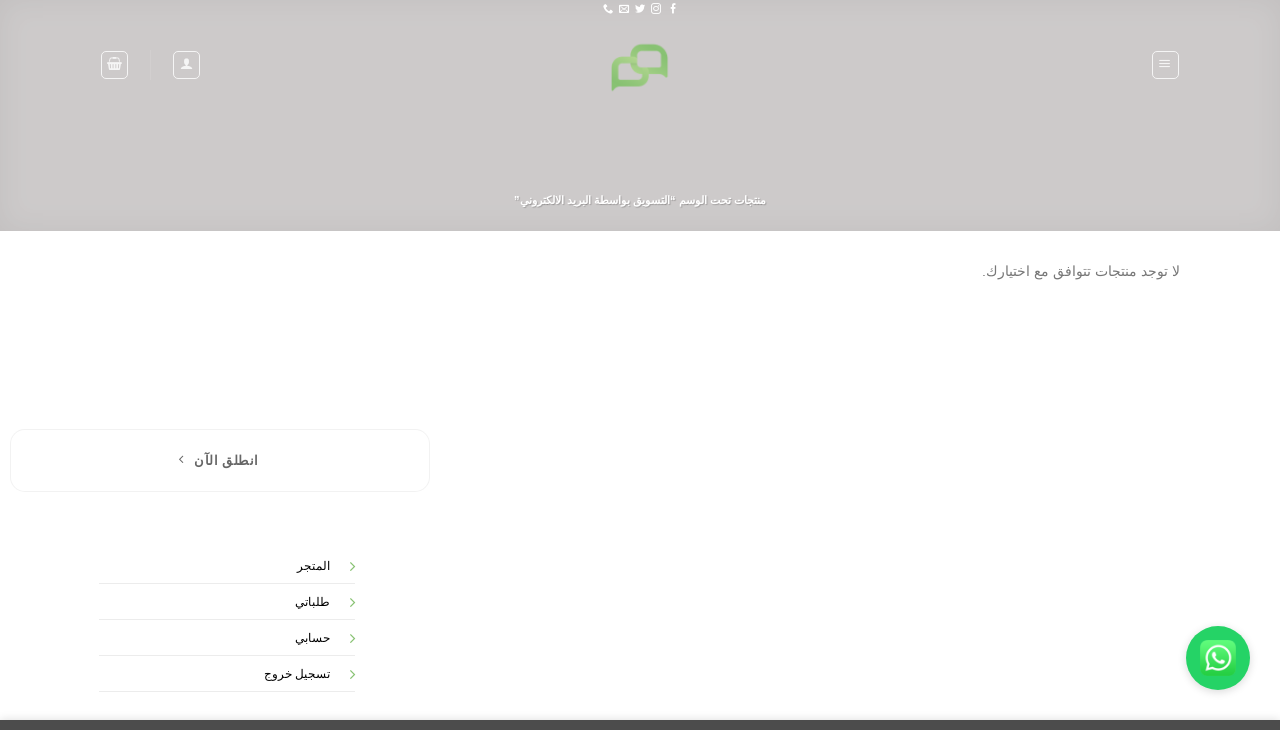

--- FILE ---
content_type: image/svg+xml
request_url: https://line.sa/wp-content/uploads/2025/01/margin-top-0-importa%D8%A4%D8%A4%D8%A4%D8%A4%D8%A4nt.svg
body_size: 22941
content:
<svg xmlns="http://www.w3.org/2000/svg" xmlns:xlink="http://www.w3.org/1999/xlink" width="500" zoomAndPan="magnify" viewBox="0 0 375 374.999991" height="500" preserveAspectRatio="xMidYMid meet" version="1.0"><defs><filter x="0%" y="0%" width="100%" height="100%" id="89ed833808"><feColorMatrix values="0 0 0 0 1 0 0 0 0 1 0 0 0 0 1 0 0 0 1 0" color-interpolation-filters="sRGB"/></filter><filter x="0%" y="0%" width="100%" height="100%" id="908193f2f9"><feColorMatrix values="0 0 0 0 1 0 0 0 0 1 0 0 0 0 1 0.2126 0.7152 0.0722 0 0" color-interpolation-filters="sRGB"/></filter><g/><clipPath id="f3ce0ab711"><path d="M 45 0 L 343 0 L 343 330.75 L 45 330.75 Z M 45 0 " clip-rule="nonzero"/></clipPath><image x="0" y="0" width="185" xlink:href="[data-uri]" id="6b151addb8" height="205" preserveAspectRatio="xMidYMid meet"/><mask id="89764e7e10"><g filter="url(#89ed833808)"><g filter="url(#908193f2f9)" transform="matrix(1.613514, 0, 0, 1.613415, 44.628969, 0)"><image x="0" y="0" width="185" xlink:href="[data-uri]" height="205" preserveAspectRatio="xMidYMid meet"/></g></g></mask><image x="0" y="0" width="185" xlink:href="[data-uri]" id="dfe9b766fd" height="205" preserveAspectRatio="xMidYMid meet"/></defs><g clip-path="url(#f3ce0ab711)"><g mask="url(#89764e7e10)"><g transform="matrix(1.613514, 0, 0, 1.613415, 44.628969, 0)"><image x="0" y="0" width="185" xlink:href="[data-uri]" height="205" preserveAspectRatio="xMidYMid meet"/></g></g></g><g fill="#ffffff" fill-opacity="1"><g transform="translate(70.964729, 360.640043)"><g><path d="M 12.171875 0.546875 C 8.710938 0.546875 6.078125 -0.535156 4.265625 -2.703125 C 2.460938 -4.878906 1.5625 -8.050781 1.5625 -12.21875 C 1.5625 -16.320312 2.507812 -19.472656 4.40625 -21.671875 C 6.3125 -23.878906 8.992188 -24.984375 12.453125 -24.984375 C 15.910156 -24.984375 18.539062 -23.894531 20.34375 -21.71875 C 22.15625 -19.550781 23.0625 -16.382812 23.0625 -12.21875 C 23.0625 -8.144531 22.117188 -5 20.234375 -2.78125 C 18.347656 -0.5625 15.660156 0.546875 12.171875 0.546875 Z M 12.546875 -2.671875 C 13.367188 -2.671875 14.15625 -2.773438 14.90625 -2.984375 C 15.65625 -3.203125 16.367188 -3.492188 17.046875 -3.859375 C 17.660156 -4.742188 18.15625 -5.898438 18.53125 -7.328125 C 18.914062 -8.753906 19.109375 -10.382812 19.109375 -12.21875 C 19.109375 -15.3125 18.503906 -17.675781 17.296875 -19.3125 C 16.085938 -20.957031 14.347656 -21.78125 12.078125 -21.78125 C 11.285156 -21.78125 10.515625 -21.671875 9.765625 -21.453125 C 9.015625 -21.234375 8.300781 -20.941406 7.625 -20.578125 C 7.007812 -19.691406 6.507812 -18.535156 6.125 -17.109375 C 5.75 -15.679688 5.5625 -14.050781 5.5625 -12.21875 C 5.5625 -9.15625 6.164062 -6.796875 7.375 -5.140625 C 8.582031 -3.492188 10.304688 -2.671875 12.546875 -2.671875 Z M 12.546875 -2.671875 "/></g></g></g><g fill="#ffffff" fill-opacity="1"><g transform="translate(95.587943, 360.640043)"><g><path d="M 12.171875 0.546875 C 8.710938 0.546875 6.078125 -0.535156 4.265625 -2.703125 C 2.460938 -4.878906 1.5625 -8.050781 1.5625 -12.21875 C 1.5625 -16.320312 2.507812 -19.472656 4.40625 -21.671875 C 6.3125 -23.878906 8.992188 -24.984375 12.453125 -24.984375 C 15.910156 -24.984375 18.539062 -23.894531 20.34375 -21.71875 C 22.15625 -19.550781 23.0625 -16.382812 23.0625 -12.21875 C 23.0625 -8.144531 22.117188 -5 20.234375 -2.78125 C 18.347656 -0.5625 15.660156 0.546875 12.171875 0.546875 Z M 12.546875 -2.671875 C 13.367188 -2.671875 14.15625 -2.773438 14.90625 -2.984375 C 15.65625 -3.203125 16.367188 -3.492188 17.046875 -3.859375 C 17.660156 -4.742188 18.15625 -5.898438 18.53125 -7.328125 C 18.914062 -8.753906 19.109375 -10.382812 19.109375 -12.21875 C 19.109375 -15.3125 18.503906 -17.675781 17.296875 -19.3125 C 16.085938 -20.957031 14.347656 -21.78125 12.078125 -21.78125 C 11.285156 -21.78125 10.515625 -21.671875 9.765625 -21.453125 C 9.015625 -21.234375 8.300781 -20.941406 7.625 -20.578125 C 7.007812 -19.691406 6.507812 -18.535156 6.125 -17.109375 C 5.75 -15.679688 5.5625 -14.050781 5.5625 -12.21875 C 5.5625 -9.15625 6.164062 -6.796875 7.375 -5.140625 C 8.582031 -3.492188 10.304688 -2.671875 12.546875 -2.671875 Z M 12.546875 -2.671875 "/></g></g></g><g fill="#ffffff" fill-opacity="1"><g transform="translate(120.211157, 360.640043)"><g><path d="M 12.171875 0.546875 C 8.710938 0.546875 6.078125 -0.535156 4.265625 -2.703125 C 2.460938 -4.878906 1.5625 -8.050781 1.5625 -12.21875 C 1.5625 -16.320312 2.507812 -19.472656 4.40625 -21.671875 C 6.3125 -23.878906 8.992188 -24.984375 12.453125 -24.984375 C 15.910156 -24.984375 18.539062 -23.894531 20.34375 -21.71875 C 22.15625 -19.550781 23.0625 -16.382812 23.0625 -12.21875 C 23.0625 -8.144531 22.117188 -5 20.234375 -2.78125 C 18.347656 -0.5625 15.660156 0.546875 12.171875 0.546875 Z M 12.546875 -2.671875 C 13.367188 -2.671875 14.15625 -2.773438 14.90625 -2.984375 C 15.65625 -3.203125 16.367188 -3.492188 17.046875 -3.859375 C 17.660156 -4.742188 18.15625 -5.898438 18.53125 -7.328125 C 18.914062 -8.753906 19.109375 -10.382812 19.109375 -12.21875 C 19.109375 -15.3125 18.503906 -17.675781 17.296875 -19.3125 C 16.085938 -20.957031 14.347656 -21.78125 12.078125 -21.78125 C 11.285156 -21.78125 10.515625 -21.671875 9.765625 -21.453125 C 9.015625 -21.234375 8.300781 -20.941406 7.625 -20.578125 C 7.007812 -19.691406 6.507812 -18.535156 6.125 -17.109375 C 5.75 -15.679688 5.5625 -14.050781 5.5625 -12.21875 C 5.5625 -9.15625 6.164062 -6.796875 7.375 -5.140625 C 8.582031 -3.492188 10.304688 -2.671875 12.546875 -2.671875 Z M 12.546875 -2.671875 "/></g></g></g><g fill="#ffffff" fill-opacity="1"><g transform="translate(144.834371, 360.640043)"><g><path d="M 12.171875 0.546875 C 8.710938 0.546875 6.078125 -0.535156 4.265625 -2.703125 C 2.460938 -4.878906 1.5625 -8.050781 1.5625 -12.21875 C 1.5625 -16.320312 2.507812 -19.472656 4.40625 -21.671875 C 6.3125 -23.878906 8.992188 -24.984375 12.453125 -24.984375 C 15.910156 -24.984375 18.539062 -23.894531 20.34375 -21.71875 C 22.15625 -19.550781 23.0625 -16.382812 23.0625 -12.21875 C 23.0625 -8.144531 22.117188 -5 20.234375 -2.78125 C 18.347656 -0.5625 15.660156 0.546875 12.171875 0.546875 Z M 12.546875 -2.671875 C 13.367188 -2.671875 14.15625 -2.773438 14.90625 -2.984375 C 15.65625 -3.203125 16.367188 -3.492188 17.046875 -3.859375 C 17.660156 -4.742188 18.15625 -5.898438 18.53125 -7.328125 C 18.914062 -8.753906 19.109375 -10.382812 19.109375 -12.21875 C 19.109375 -15.3125 18.503906 -17.675781 17.296875 -19.3125 C 16.085938 -20.957031 14.347656 -21.78125 12.078125 -21.78125 C 11.285156 -21.78125 10.515625 -21.671875 9.765625 -21.453125 C 9.015625 -21.234375 8.300781 -20.941406 7.625 -20.578125 C 7.007812 -19.691406 6.507812 -18.535156 6.125 -17.109375 C 5.75 -15.679688 5.5625 -14.050781 5.5625 -12.21875 C 5.5625 -9.15625 6.164062 -6.796875 7.375 -5.140625 C 8.582031 -3.492188 10.304688 -2.671875 12.546875 -2.671875 Z M 12.546875 -2.671875 "/></g></g></g><g fill="#ffffff" fill-opacity="1"><g transform="translate(169.457586, 360.640043)"><g><path d="M 12.171875 0.546875 C 8.710938 0.546875 6.078125 -0.535156 4.265625 -2.703125 C 2.460938 -4.878906 1.5625 -8.050781 1.5625 -12.21875 C 1.5625 -16.320312 2.507812 -19.472656 4.40625 -21.671875 C 6.3125 -23.878906 8.992188 -24.984375 12.453125 -24.984375 C 15.910156 -24.984375 18.539062 -23.894531 20.34375 -21.71875 C 22.15625 -19.550781 23.0625 -16.382812 23.0625 -12.21875 C 23.0625 -8.144531 22.117188 -5 20.234375 -2.78125 C 18.347656 -0.5625 15.660156 0.546875 12.171875 0.546875 Z M 12.546875 -2.671875 C 13.367188 -2.671875 14.15625 -2.773438 14.90625 -2.984375 C 15.65625 -3.203125 16.367188 -3.492188 17.046875 -3.859375 C 17.660156 -4.742188 18.15625 -5.898438 18.53125 -7.328125 C 18.914062 -8.753906 19.109375 -10.382812 19.109375 -12.21875 C 19.109375 -15.3125 18.503906 -17.675781 17.296875 -19.3125 C 16.085938 -20.957031 14.347656 -21.78125 12.078125 -21.78125 C 11.285156 -21.78125 10.515625 -21.671875 9.765625 -21.453125 C 9.015625 -21.234375 8.300781 -20.941406 7.625 -20.578125 C 7.007812 -19.691406 6.507812 -18.535156 6.125 -17.109375 C 5.75 -15.679688 5.5625 -14.050781 5.5625 -12.21875 C 5.5625 -9.15625 6.164062 -6.796875 7.375 -5.140625 C 8.582031 -3.492188 10.304688 -2.671875 12.546875 -2.671875 Z M 12.546875 -2.671875 "/></g></g></g><g fill="#ffffff" fill-opacity="1"><g transform="translate(194.0808, 360.640043)"><g><path d="M 6.890625 0.09375 C 6.890625 -3.363281 6.875 -6.738281 6.84375 -10.03125 C 6.8125 -13.320312 6.765625 -16.640625 6.703125 -19.984375 L 1.75 -17.5 C 1.46875 -17.925781 1.210938 -18.414062 0.984375 -18.96875 C 0.753906 -19.519531 0.609375 -20.070312 0.546875 -20.625 C 2.816406 -21.820312 4.753906 -22.796875 6.359375 -23.546875 C 7.972656 -24.296875 9.175781 -24.671875 9.96875 -24.671875 L 10.5625 -24.671875 L 10.5625 -0.09375 C 10.289062 0 9.804688 0.078125 9.109375 0.140625 C 8.421875 0.203125 7.679688 0.1875 6.890625 0.09375 Z M 6.890625 0.09375 "/></g></g></g><g fill="#ffffff" fill-opacity="1"><g transform="translate(208.229967, 360.640043)"><g><path d="M 8.171875 0.546875 C 6.859375 0.546875 5.535156 0.390625 4.203125 0.078125 C 2.867188 -0.222656 1.726562 -0.660156 0.78125 -1.234375 C 0.84375 -1.753906 0.976562 -2.328125 1.1875 -2.953125 C 1.40625 -3.585938 1.664062 -4.085938 1.96875 -4.453125 C 3.007812 -3.867188 4.113281 -3.4375 5.28125 -3.15625 C 6.445312 -2.882812 7.550781 -2.75 8.59375 -2.75 C 9.570312 -2.75 10.457031 -2.832031 11.25 -3 C 12.050781 -3.175781 12.710938 -3.398438 13.234375 -3.671875 C 13.503906 -4.066406 13.742188 -4.539062 13.953125 -5.09375 C 14.171875 -5.644531 14.28125 -6.367188 14.28125 -7.265625 C 14.28125 -9.097656 13.320312 -10.488281 11.40625 -11.4375 C 9.5 -12.382812 6.539062 -12.785156 2.53125 -12.640625 L 4.09375 -24.578125 L 17.6875 -24.578125 C 17.75 -24.148438 17.753906 -23.617188 17.703125 -22.984375 C 17.660156 -22.359375 17.5625 -21.816406 17.40625 -21.359375 L 7.03125 -21.359375 L 6.203125 -15.84375 C 10.085938 -15.78125 13.039062 -15.0625 15.0625 -13.6875 C 17.082031 -12.3125 18.09375 -10.382812 18.09375 -7.90625 C 18.125 -5.050781 17.265625 -2.925781 15.515625 -1.53125 C 13.773438 -0.144531 11.328125 0.546875 8.171875 0.546875 Z M 8.171875 0.546875 "/></g></g></g><g fill="#ffffff" fill-opacity="1"><g transform="translate(227.79992, 360.640043)"><g><path d="M 14.96875 -13.28125 C 16.96875 -12.476562 18.460938 -11.53125 19.453125 -10.4375 C 20.453125 -9.351562 20.953125 -8.046875 20.953125 -6.515625 C 20.953125 -4.867188 20.53125 -3.523438 19.6875 -2.484375 C 18.84375 -1.441406 17.707031 -0.675781 16.28125 -0.1875 C 14.863281 0.300781 13.265625 0.546875 11.484375 0.546875 C 9.765625 0.546875 8.203125 0.3125 6.796875 -0.15625 C 5.390625 -0.632812 4.269531 -1.363281 3.4375 -2.34375 C 2.613281 -3.320312 2.203125 -4.546875 2.203125 -6.015625 C 2.203125 -7.703125 2.742188 -9.097656 3.828125 -10.203125 C 4.921875 -11.304688 6.203125 -12.144531 7.671875 -12.71875 C 6.171875 -13.457031 5.097656 -14.316406 4.453125 -15.296875 C 3.804688 -16.273438 3.484375 -17.363281 3.484375 -18.5625 C 3.484375 -20.519531 4.253906 -22.078125 5.796875 -23.234375 C 7.347656 -24.398438 9.503906 -24.984375 12.265625 -24.984375 C 14.554688 -24.984375 16.359375 -24.484375 17.671875 -23.484375 C 18.992188 -22.492188 19.65625 -21.144531 19.65625 -19.4375 C 19.65625 -17.988281 19.242188 -16.765625 18.421875 -15.765625 C 17.597656 -14.773438 16.445312 -13.945312 14.96875 -13.28125 Z M 8.078125 -21.21875 C 7.867188 -20.976562 7.679688 -20.664062 7.515625 -20.28125 C 7.347656 -19.894531 7.265625 -19.410156 7.265625 -18.828125 C 7.265625 -17.941406 7.550781 -17.1875 8.125 -16.5625 C 8.707031 -15.9375 9.75 -15.316406 11.25 -14.703125 L 11.859375 -14.46875 C 14.609375 -15.757812 15.984375 -17.226562 15.984375 -18.875 C 15.984375 -19.800781 15.609375 -20.523438 14.859375 -21.046875 C 14.109375 -21.566406 13.09375 -21.828125 11.8125 -21.828125 C 10.457031 -21.828125 9.210938 -21.625 8.078125 -21.21875 Z M 15.984375 -3.359375 C 16.722656 -4.023438 17.09375 -4.988281 17.09375 -6.25 C 17.09375 -7.445312 16.59375 -8.394531 15.59375 -9.09375 C 14.601562 -9.800781 13.125 -10.535156 11.15625 -11.296875 L 10.84375 -11.4375 C 9.34375 -10.851562 8.1875 -10.15625 7.375 -9.34375 C 6.5625 -8.53125 6.15625 -7.578125 6.15625 -6.484375 C 6.15625 -5.253906 6.644531 -4.300781 7.625 -3.625 C 8.601562 -2.957031 9.984375 -2.625 11.765625 -2.625 C 13.378906 -2.625 14.785156 -2.867188 15.984375 -3.359375 Z M 15.984375 -3.359375 "/></g></g></g><g fill="#ffffff" fill-opacity="1"><g transform="translate(250.815276, 360.640043)"><g><path d="M 11.765625 -15.25 C 14.390625 -15.25 16.4375 -14.582031 17.90625 -13.25 C 19.382812 -11.914062 20.125 -10.132812 20.125 -7.90625 C 20.125 -5.269531 19.328125 -3.203125 17.734375 -1.703125 C 16.140625 -0.203125 13.929688 0.546875 11.109375 0.546875 C 8.203125 0.546875 5.941406 -0.367188 4.328125 -2.203125 C 2.722656 -4.046875 1.921875 -6.585938 1.921875 -9.828125 C 1.921875 -11.546875 2.1875 -13.273438 2.71875 -15.015625 C 3.257812 -16.765625 4.148438 -18.390625 5.390625 -19.890625 C 6.640625 -21.390625 8.300781 -22.644531 10.375 -23.65625 C 12.457031 -24.664062 15.03125 -25.28125 18.09375 -25.5 C 18.675781 -24.601562 18.9375 -23.515625 18.875 -22.234375 C 15.082031 -21.929688 12.097656 -21.082031 9.921875 -19.6875 C 7.742188 -18.289062 6.394531 -16.09375 5.875 -13.09375 C 6.945312 -13.738281 8.070312 -14.257812 9.25 -14.65625 C 10.4375 -15.050781 11.273438 -15.25 11.765625 -15.25 Z M 14.609375 -3.125 C 15.128906 -3.644531 15.535156 -4.238281 15.828125 -4.90625 C 16.117188 -5.582031 16.265625 -6.441406 16.265625 -7.484375 C 16.265625 -8.890625 15.785156 -10.019531 14.828125 -10.875 C 13.878906 -11.738281 12.566406 -12.171875 10.890625 -12.171875 C 10.023438 -12.171875 9.132812 -12.054688 8.21875 -11.828125 C 7.300781 -11.597656 6.445312 -11.316406 5.65625 -10.984375 C 5.625 -10.796875 5.609375 -10.609375 5.609375 -10.421875 C 5.609375 -10.242188 5.609375 -10.0625 5.609375 -9.875 C 5.609375 -7.550781 6.113281 -5.753906 7.125 -4.484375 C 8.132812 -3.210938 9.601562 -2.578125 11.53125 -2.578125 C 12.632812 -2.578125 13.660156 -2.757812 14.609375 -3.125 Z M 14.609375 -3.125 "/></g></g></g><g fill="#ffffff" fill-opacity="1"><g transform="translate(272.774035, 360.640043)"><g><path d="M 12.171875 0.546875 C 8.710938 0.546875 6.078125 -0.535156 4.265625 -2.703125 C 2.460938 -4.878906 1.5625 -8.050781 1.5625 -12.21875 C 1.5625 -16.320312 2.507812 -19.472656 4.40625 -21.671875 C 6.3125 -23.878906 8.992188 -24.984375 12.453125 -24.984375 C 15.910156 -24.984375 18.539062 -23.894531 20.34375 -21.71875 C 22.15625 -19.550781 23.0625 -16.382812 23.0625 -12.21875 C 23.0625 -8.144531 22.117188 -5 20.234375 -2.78125 C 18.347656 -0.5625 15.660156 0.546875 12.171875 0.546875 Z M 12.546875 -2.671875 C 13.367188 -2.671875 14.15625 -2.773438 14.90625 -2.984375 C 15.65625 -3.203125 16.367188 -3.492188 17.046875 -3.859375 C 17.660156 -4.742188 18.15625 -5.898438 18.53125 -7.328125 C 18.914062 -8.753906 19.109375 -10.382812 19.109375 -12.21875 C 19.109375 -15.3125 18.503906 -17.675781 17.296875 -19.3125 C 16.085938 -20.957031 14.347656 -21.78125 12.078125 -21.78125 C 11.285156 -21.78125 10.515625 -21.671875 9.765625 -21.453125 C 9.015625 -21.234375 8.300781 -20.941406 7.625 -20.578125 C 7.007812 -19.691406 6.507812 -18.535156 6.125 -17.109375 C 5.75 -15.679688 5.5625 -14.050781 5.5625 -12.21875 C 5.5625 -9.15625 6.164062 -6.796875 7.375 -5.140625 C 8.582031 -3.492188 10.304688 -2.671875 12.546875 -2.671875 Z M 12.546875 -2.671875 "/></g></g></g></svg>